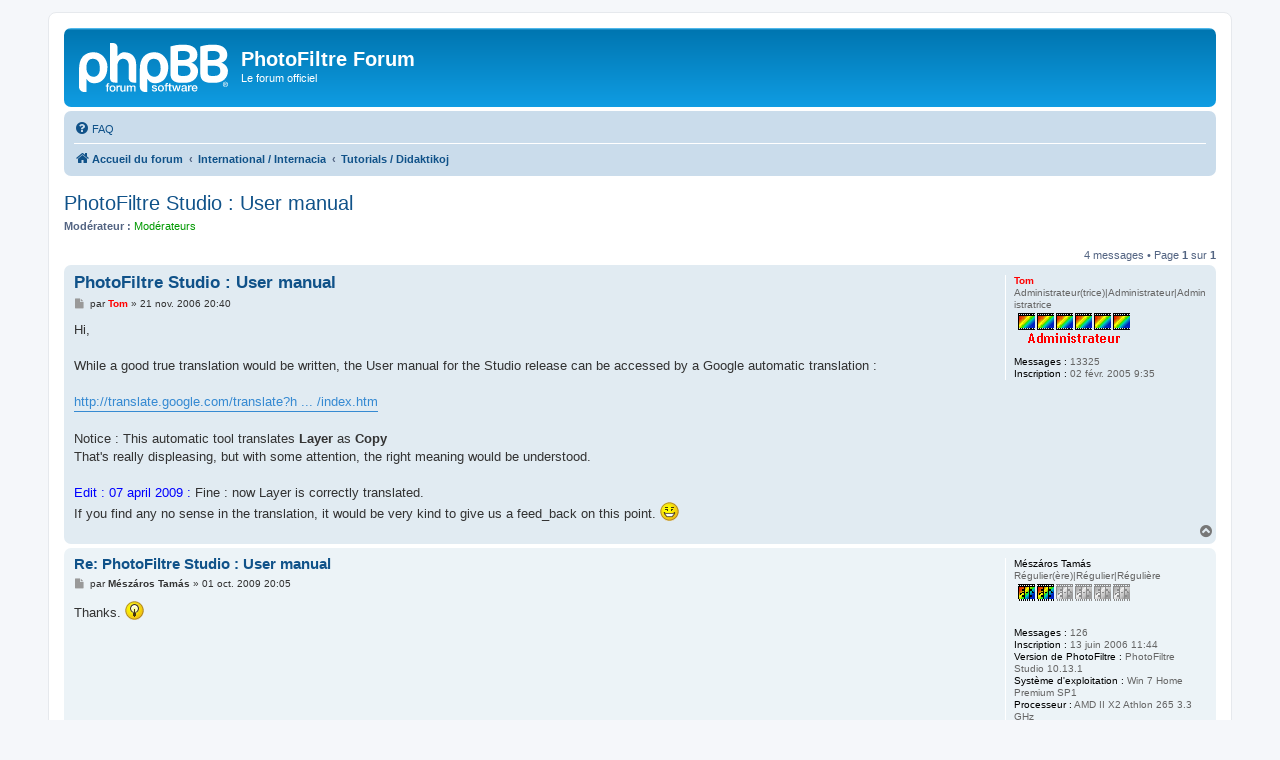

--- FILE ---
content_type: text/html; charset=UTF-8
request_url: https://photofiltre-studio.com/forum/viewtopic.php?t=10808
body_size: 4952
content:
<!DOCTYPE html>
<html dir="ltr" lang="fr">
<head>
<meta charset="utf-8" />
<meta http-equiv="X-UA-Compatible" content="IE=edge">
<meta name="viewport" content="width=device-width, initial-scale=1" />

<title>PhotoFiltre Studio : User manual - PhotoFiltre Forum</title>

	<link rel="alternate" type="application/atom+xml" title="Flux - PhotoFiltre Forum" href="/forum/app.php/feed">	<link rel="alternate" type="application/atom+xml" title="Flux - Nouveautés" href="/forum/app.php/feed/news">	<link rel="alternate" type="application/atom+xml" title="Flux - Tous les forums" href="/forum/app.php/feed/forums">					
	<link rel="canonical" href="https://photofiltre-studio.com/forum/viewtopic.php?t=10808">

<!--
	phpBB style name: prosilver
	Based on style:   prosilver (this is the default phpBB3 style)
	Original author:  Tom Beddard ( http://www.subBlue.com/ )
	Modified by:
-->

<link href="./assets/css/font-awesome.min.css?assets_version=19" rel="stylesheet">
<link href="./styles/prosilver/theme/stylesheet.css?assets_version=19" rel="stylesheet">
<link href="./styles/prosilver/theme/fr/stylesheet.css?assets_version=19" rel="stylesheet">




<!--[if lte IE 9]>
	<link href="./styles/prosilver/theme/tweaks.css?assets_version=19" rel="stylesheet">
<![endif]-->





</head>
<body id="phpbb" class="nojs notouch section-viewtopic ltr ">


<div id="wrap" class="wrap">
	<a id="top" class="top-anchor" accesskey="t"></a>
	<div id="page-header">
		<div class="headerbar" role="banner">
					<div class="inner">

			<div id="site-description" class="site-description">
		<a id="logo" class="logo" href="./index.php" title="Accueil du forum">
					<span class="site_logo"></span>
				</a>
				<h1>PhotoFiltre Forum</h1>
				<p>Le forum officiel</p>
				<p class="skiplink"><a href="#start_here">Accéder au contenu</a></p>
			</div>

									
			</div>
					</div>
				<div class="navbar" role="navigation">
	<div class="inner">

	<ul id="nav-main" class="nav-main linklist" role="menubar">

		<li id="quick-links" class="quick-links dropdown-container responsive-menu hidden" data-skip-responsive="true">
			<a href="#" class="dropdown-trigger">
				<i class="icon fa-bars fa-fw" aria-hidden="true"></i><span>Raccourcis</span>
			</a>
			<div class="dropdown">
				<div class="pointer"><div class="pointer-inner"></div></div>
				<ul class="dropdown-contents" role="menu">
					
					
										<li class="separator"></li>

									</ul>
			</div>
		</li>

				<li data-last-responsive="true">
			<a href="/forum/app.php/help/faq" rel="help" title="Foire aux questions" role="menuitem">
				<i class="icon fa-question-circle fa-fw" aria-hidden="true"></i><span>FAQ</span>
			</a>
		</li>
						
		</ul>

	<ul id="nav-breadcrumbs" class="nav-breadcrumbs linklist navlinks" role="menubar">
				
		
		<li class="breadcrumbs" itemscope itemtype="https://schema.org/BreadcrumbList">

			
							<span class="crumb" itemtype="https://schema.org/ListItem" itemprop="itemListElement" itemscope><a itemprop="item" href="./index.php" accesskey="h" data-navbar-reference="index"><i class="icon fa-home fa-fw"></i><span itemprop="name">Accueil du forum</span></a><meta itemprop="position" content="1" /></span>

											
								<span class="crumb" itemtype="https://schema.org/ListItem" itemprop="itemListElement" itemscope data-forum-id="24"><a itemprop="item" href="./viewforum.php?f=24"><span itemprop="name">International / Internacia</span></a><meta itemprop="position" content="2" /></span>
															
								<span class="crumb" itemtype="https://schema.org/ListItem" itemprop="itemListElement" itemscope data-forum-id="22"><a itemprop="item" href="./viewforum.php?f=22"><span itemprop="name">Tutorials / Didaktikoj</span></a><meta itemprop="position" content="3" /></span>
							
					</li>

		
			</ul>

	</div>
</div>
	</div>

	
	<a id="start_here" class="anchor"></a>
	<div id="page-body" class="page-body" role="main">
		
		
<h2 class="topic-title"><a href="./viewtopic.php?t=10808">PhotoFiltre Studio : User manual</a></h2>
<!-- NOTE: remove the style="display: none" when you want to have the forum description on the topic body -->
<div style="display: none !important;">You need help to start ? Or to use a plugin ? Use the tutorials ! / Ĉu vi bezonas helpon por starti ? Aŭ por uzi etendadon ? Usu la Didaktikojn !<br /></div>
<p>
	<strong>Modérateur :</strong> <span style="color:#009900;">Modérateurs</span>
</p>


<div class="action-bar bar-top">
	
	
			
	
			<div class="pagination">
			4 messages
							&bull; Page <strong>1</strong> sur <strong>1</strong>
					</div>
		</div>




			<div id="p100565" class="post has-profile bg2">
		<div class="inner">

		<dl class="postprofile" id="profile100565">
			<dt class="has-profile-rank no-avatar">
				<div class="avatar-container">
																			</div>
								<strong><span style="color: #FF0000;" class="username-coloured">Tom</span></strong>							</dt>

						<dd class="profile-rank">Administrateur(trice)|Administrateur|Administratrice<br /><img src="./images/ranks/trank6.gif" alt="Administrateur(trice)|Administrateur|Administratrice" title="Administrateur(trice)|Administrateur|Administratrice" /></dd>			
		<dd class="profile-posts"><strong>Messages :</strong> 13325</dd>		<dd class="profile-joined"><strong>Inscription :</strong> 02 févr. 2005 9:35</dd>		
		
											
						
		</dl>

		<div class="postbody">
						<div id="post_content100565">

					<h3 class="first">
						<a href="./viewtopic.php?p=100565#p100565">PhotoFiltre Studio : User manual</a>
		</h3>

								
						<p class="author">
									<span><i class="icon fa-file fa-fw icon-lightgray icon-md" aria-hidden="true"></i><span class="sr-only">Message</span></span>
								<span class="responsive-hide">par <strong><span style="color: #FF0000;" class="username-coloured">Tom</span></strong> &raquo; </span><time datetime="2006-11-21T19:40:44+00:00">21 nov. 2006 20:40</time>
			</p>
			
			
			
			
			<div class="content">Hi,<br>
<br>
While a good true translation would be written, the User manual for the Studio release can be accessed by a Google automatic translation :<br>
<br>
<a href="http://translate.google.com/translate?hl=en&amp;sl=fr&amp;u=http://www.photofiltre-studio.com/doc/index.htm" class="postlink">http://translate.google.com/translate?h ... /index.htm</a><br>
<br>
Notice : This automatic tool translates <strong class="text-strong">Layer</strong> as <strong class="text-strong">Copy</strong> <br>
That's really displeasing, but with some attention, the right meaning would be understood.<br>
<span style="color:#0000FF"><br>
Edit : 07 april 2009 :</span> Fine : now Layer is correctly translated.<br>
If you find any no sense in the translation, it would be very kind to give us a feed_back on this point.  <img class="smilies" src="./images/smilies/icon_smile.gif" width="19" height="19" alt=":)" title="Sourire"></div>

			
			
									
						
										
						</div>

		</div>

				<div class="back2top">
						<a href="#top" class="top" title="Haut">
				<i class="icon fa-chevron-circle-up fa-fw icon-gray" aria-hidden="true"></i>
				<span class="sr-only">Haut</span>
			</a>
					</div>
		
		</div>
	</div>

				<div id="p155054" class="post has-profile bg1">
		<div class="inner">

		<dl class="postprofile" id="profile155054">
			<dt class="has-profile-rank no-avatar">
				<div class="avatar-container">
																			</div>
								<strong><span class="username">Mészáros Tamás</span></strong>							</dt>

						<dd class="profile-rank">Régulier(ère)|Régulier|Régulière<br /><img src="./images/ranks/rank2.gif" alt="Régulier(ère)|Régulier|Régulière" title="Régulier(ère)|Régulier|Régulière" /></dd>			
		<dd class="profile-posts"><strong>Messages :</strong> 126</dd>		<dd class="profile-joined"><strong>Inscription :</strong> 13 juin 2006 11:44</dd>		
		
											<dd class="profile-custom-field profile-user_pf"><strong>Version de PhotoFiltre :</strong> PhotoFiltre Studio 10.13.1</dd>
												<dd class="profile-custom-field profile-user_os"><strong>Système d'exploitation :</strong> Win 7 Home Premium SP1</dd>
												<dd class="profile-custom-field profile-user_proc"><strong>Processeur :</strong> AMD II X2 Athlon 265 3.3 GHz</dd>
												<dd class="profile-custom-field profile-user_ram"><strong>Mémoire RAM :</strong> 8 Gbyte DDR3 2133 MHz Predator Kingston RAM</dd>
												<dd class="profile-custom-field profile-phpbb_location"><strong>Localisation :</strong> Hungary, Devecser</dd>
							
						
		</dl>

		<div class="postbody">
						<div id="post_content155054">

					<h3 >
						<a href="./viewtopic.php?p=155054#p155054">Re: PhotoFiltre Studio : User manual</a>
		</h3>

								
						<p class="author">
									<span><i class="icon fa-file fa-fw icon-lightgray icon-md" aria-hidden="true"></i><span class="sr-only">Message</span></span>
								<span class="responsive-hide">par <strong><span class="username">Mészáros Tamás</span></strong> &raquo; </span><time datetime="2009-10-01T18:05:22+00:00">01 oct. 2009 20:05</time>
			</p>
			
			
			
			
			<div class="content">Thanks.  <img class="smilies" src="./images/smilies/icon_idea.gif" width="19" height="19" alt=":idea:" title="Idée"></div>

			
			
									
						
										
						</div>

		</div>

				<div class="back2top">
						<a href="#top" class="top" title="Haut">
				<i class="icon fa-chevron-circle-up fa-fw icon-gray" aria-hidden="true"></i>
				<span class="sr-only">Haut</span>
			</a>
					</div>
		
		</div>
	</div>

				<div id="p179513" class="post has-profile bg2">
		<div class="inner">

		<dl class="postprofile" id="profile179513">
			<dt class="has-profile-rank no-avatar">
				<div class="avatar-container">
																			</div>
								<strong><span class="username">KarlitoPC</span></strong>							</dt>

						<dd class="profile-rank">Nouveau(elle)|Nouveau|Nouvelle<br /><img src="./images/ranks/rank0.gif" alt="Nouveau(elle)|Nouveau|Nouvelle" title="Nouveau(elle)|Nouveau|Nouvelle" /></dd>			
		<dd class="profile-posts"><strong>Messages :</strong> 2</dd>		<dd class="profile-joined"><strong>Inscription :</strong> 27 nov. 2017 11:50</dd>		
		
											<dd class="profile-custom-field profile-user_pf"><strong>Version de PhotoFiltre :</strong> PhotoFiltre 7</dd>
												<dd class="profile-custom-field profile-user_os"><strong>Système d'exploitation :</strong> win 10</dd>
												<dd class="profile-custom-field profile-user_proc"><strong>Processeur :</strong> i5 7600k</dd>
												<dd class="profile-custom-field profile-user_ram"><strong>Mémoire RAM :</strong> 16</dd>
							
						
		</dl>

		<div class="postbody">
						<div id="post_content179513">

					<h3 >
						<a href="./viewtopic.php?p=179513#p179513">Re: PhotoFiltre Studio : User manual</a>
		</h3>

								
						<p class="author">
									<span><i class="icon fa-file fa-fw icon-lightgray icon-md" aria-hidden="true"></i><span class="sr-only">Message</span></span>
								<span class="responsive-hide">par <strong><span class="username">KarlitoPC</span></strong> &raquo; </span><time datetime="2017-12-04T12:36:35+00:00">04 déc. 2017 13:36</time>
			</p>
			
			
			
			
			<div class="content">Thank you. <img class="smilies" src="./images/smilies/icon_lol.gif" width="19" height="19" alt=":lol:" title="Mort de rire"> This is what I needed.</div>

			
			
									
						
										
						</div>

		</div>

				<div class="back2top">
						<a href="#top" class="top" title="Haut">
				<i class="icon fa-chevron-circle-up fa-fw icon-gray" aria-hidden="true"></i>
				<span class="sr-only">Haut</span>
			</a>
					</div>
		
		</div>
	</div>

				<div id="p181593" class="post has-profile bg1">
		<div class="inner">

		<dl class="postprofile" id="profile181593">
			<dt class="no-profile-rank no-avatar">
				<div class="avatar-container">
																			</div>
								<strong><span class="username">Helieshai</span></strong>							</dt>

									
						
		
						
						
		</dl>

		<div class="postbody">
						<div id="post_content181593">

					<h3 >
						<a href="./viewtopic.php?p=181593#p181593">Re: PhotoFiltre Studio : User manual</a>
		</h3>

								
						<p class="author">
									<span><i class="icon fa-file fa-fw icon-lightgray icon-md" aria-hidden="true"></i><span class="sr-only">Message</span></span>
								<span class="responsive-hide">par <strong><span class="username">Helieshai</span></strong> &raquo; </span><time datetime="2018-12-28T12:47:14+00:00">28 déc. 2018 13:47</time>
			</p>
			
			
			
			
			<div class="content">Thanks for the tutorial</div>

			
			
									
						
										
						</div>

		</div>

				<div class="back2top">
						<a href="#top" class="top" title="Haut">
				<i class="icon fa-chevron-circle-up fa-fw icon-gray" aria-hidden="true"></i>
				<span class="sr-only">Haut</span>
			</a>
					</div>
		
		</div>
	</div>

	

	<div class="action-bar bar-bottom">
	
		
	
	
	
	
			<div class="pagination">
			4 messages
							&bull; Page <strong>1</strong> sur <strong>1</strong>
					</div>
	</div>


<div class="action-bar actions-jump">
		<p class="jumpbox-return">
		<a href="./viewforum.php?f=22" class="left-box arrow-left" accesskey="r">
			<i class="icon fa-angle-left fa-fw icon-black" aria-hidden="true"></i><span>Revenir à « Tutorials / Didaktikoj »</span>
		</a>
	</p>
	
		<div class="jumpbox dropdown-container dropdown-container-right dropdown-up dropdown-left dropdown-button-control" id="jumpbox">
			<span title="Aller" class="button button-secondary dropdown-trigger dropdown-select">
				<span>Aller</span>
				<span class="caret"><i class="icon fa-sort-down fa-fw" aria-hidden="true"></i></span>
			</span>
		<div class="dropdown">
			<div class="pointer"><div class="pointer-inner"></div></div>
			<ul class="dropdown-contents">
																				<li><a href="./viewforum.php?f=23" class="jumpbox-cat-link"> <span> PhotoFiltre</span></a></li>
																<li><a href="./viewforum.php?f=1" class="jumpbox-sub-link"><span class="spacer"></span> <span>&#8627; &nbsp; Annonces</span></a></li>
																<li><a href="./viewforum.php?f=2" class="jumpbox-sub-link"><span class="spacer"></span> <span>&#8627; &nbsp; Support technique</span></a></li>
																<li><a href="./viewforum.php?f=3" class="jumpbox-sub-link"><span class="spacer"></span> <span>&#8627; &nbsp; Plugins</span></a></li>
																<li><a href="./viewforum.php?f=30" class="jumpbox-sub-link"><span class="spacer"></span><span class="spacer"></span> <span>&#8627; &nbsp; PhotoFiltre Plugins Pack</span></a></li>
																<li><a href="./viewforum.php?f=7" class="jumpbox-sub-link"><span class="spacer"></span> <span>&#8627; &nbsp; Add-ons</span></a></li>
																<li><a href="./viewforum.php?f=9" class="jumpbox-sub-link"><span class="spacer"></span> <span>&#8627; &nbsp; Téléchargement</span></a></li>
																<li><a href="./viewforum.php?f=12" class="jumpbox-sub-link"><span class="spacer"></span> <span>&#8627; &nbsp; PhotoFiltre sur le web et dans la presse</span></a></li>
																<li><a href="./viewforum.php?f=24" class="jumpbox-cat-link"> <span> International / Internacia</span></a></li>
																<li><a href="./viewforum.php?f=15" class="jumpbox-sub-link"><span class="spacer"></span> <span>&#8627; &nbsp; Support for PhotoFiltre / Elteno por PhotoFiltre</span></a></li>
																<li><a href="./viewforum.php?f=16" class="jumpbox-sub-link"><span class="spacer"></span> <span>&#8627; &nbsp; Plugins / Etendadoj</span></a></li>
																<li><a href="./viewforum.php?f=21" class="jumpbox-sub-link"><span class="spacer"></span> <span>&#8627; &nbsp; Graphical support / Grafika elteno</span></a></li>
																<li><a href="./viewforum.php?f=22" class="jumpbox-sub-link"><span class="spacer"></span> <span>&#8627; &nbsp; Tutorials / Didaktikoj</span></a></li>
																<li><a href="./viewforum.php?f=25" class="jumpbox-cat-link"> <span> Design</span></a></li>
																<li><a href="./viewforum.php?f=4" class="jumpbox-sub-link"><span class="spacer"></span> <span>&#8627; &nbsp; Support graphique</span></a></li>
																<li><a href="./viewforum.php?f=5" class="jumpbox-sub-link"><span class="spacer"></span> <span>&#8627; &nbsp; Galerie</span></a></li>
																<li><a href="./viewforum.php?f=6" class="jumpbox-sub-link"><span class="spacer"></span> <span>&#8627; &nbsp; Concours</span></a></li>
																<li><a href="./viewforum.php?f=8" class="jumpbox-sub-link"><span class="spacer"></span> <span>&#8627; &nbsp; Tutoriels</span></a></li>
																<li><a href="./viewforum.php?f=26" class="jumpbox-cat-link"> <span> Développement</span></a></li>
																<li><a href="./viewforum.php?f=13" class="jumpbox-sub-link"><span class="spacer"></span> <span>&#8627; &nbsp; Programmation</span></a></li>
																<li><a href="./viewforum.php?f=27" class="jumpbox-cat-link"> <span> Autres</span></a></li>
																<li><a href="./viewforum.php?f=19" class="jumpbox-sub-link"><span class="spacer"></span> <span>&#8627; &nbsp; Utilitaires</span></a></li>
																<li><a href="./viewforum.php?f=28" class="jumpbox-cat-link"> <span> Administration</span></a></li>
																<li><a href="./viewforum.php?f=18" class="jumpbox-sub-link"><span class="spacer"></span> <span>&#8627; &nbsp; Corbeille</span></a></li>
											</ul>
		</div>
	</div>

	</div>




			</div>


<div id="page-footer" class="page-footer" role="contentinfo">
	<div class="navbar" role="navigation">
	<div class="inner">

	<ul id="nav-footer" class="nav-footer linklist" role="menubar">
		<li class="breadcrumbs">
									<span class="crumb"><a href="./index.php" data-navbar-reference="index"><i class="icon fa-home fa-fw" aria-hidden="true"></i><span>Accueil du forum</span></a></span>					</li>
		
				<li class="rightside">Fuseau horaire sur <span title="Europe/Paris">UTC+01:00</span></li>
															<li class="rightside" data-last-responsive="true">
				<a href="./memberlist.php?mode=contactadmin" role="menuitem">
					<i class="icon fa-envelope fa-fw" aria-hidden="true"></i><span>Nous contacter</span>
				</a>
			</li>
			</ul>

	</div>
</div>

	<div class="copyright">
				<p class="footer-row">
			<span class="footer-copyright">Développé par <a href="https://www.phpbb.com/">phpBB</a>&reg; Forum Software &copy; phpBB Limited</span>
		</p>
				<p class="footer-row">
			<span class="footer-copyright"><a href="https://www.phpbb.com/customise/db/translation/french/">Traduction française officielle</a> &copy; <a href="https://www.qiaeru.com">Qiaeru</a></span>
		</p>
						<p class="footer-row" role="menu">
			<a class="footer-link" href="./ucp.php?mode=privacy" title="Confidentialité" role="menuitem">
				<span class="footer-link-text">Confidentialité</span>
			</a>
			|
			<a class="footer-link" href="./ucp.php?mode=terms" title="Conditions" role="menuitem">
				<span class="footer-link-text">Conditions</span>
			</a>
		</p>
					</div>

	<div id="darkenwrapper" class="darkenwrapper" data-ajax-error-title="Erreur AJAX" data-ajax-error-text="Une erreur est survenue lors du traitement de votre requête." data-ajax-error-text-abort="La requête a été interrompue par l’utilisateur." data-ajax-error-text-timeout="Votre requête a expiré prématurément. Veuillez réessayer." data-ajax-error-text-parsererror="Une erreur est survenue lors du traitement de votre requête et le serveur a renvoyé une réponse invalide.">
		<div id="darken" class="darken">&nbsp;</div>
	</div>

	<div id="phpbb_alert" class="phpbb_alert" data-l-err="Erreur" data-l-timeout-processing-req="Le délai a été dépassé.">
		<a href="#" class="alert_close">
			<i class="icon fa-times-circle fa-fw" aria-hidden="true"></i>
		</a>
		<h3 class="alert_title">&nbsp;</h3><p class="alert_text"></p>
	</div>
	<div id="phpbb_confirm" class="phpbb_alert">
		<a href="#" class="alert_close">
			<i class="icon fa-times-circle fa-fw" aria-hidden="true"></i>
		</a>
		<div class="alert_text"></div>
	</div>
</div>

</div>

<div>
	<a id="bottom" class="anchor" accesskey="z"></a>
	</div>

<script src="./assets/javascript/jquery-3.7.1.min.js?assets_version=19"></script>
<script src="./assets/javascript/core.js?assets_version=19"></script>


<script>
	var vglnk = {
		key: 'e4fd14f5d7f2bb6d80b8f8da1354718c',
		sub_id: '3d6f3bc051d9282a07eb992798ce7b36'
	};

	(function(d, t) {
		var s = d.createElement(t); s.type = 'text/javascript'; s.async = true;
		s.src = '//cdn.viglink.com/api/vglnk.js';
		var r = d.getElementsByTagName(t)[0]; r.parentNode.insertBefore(s, r);
	}(document, 'script'));
</script>

<script src="./styles/prosilver/template/forum_fn.js?assets_version=19"></script>
<script src="./styles/prosilver/template/ajax.js?assets_version=19"></script>



</body>
</html>
